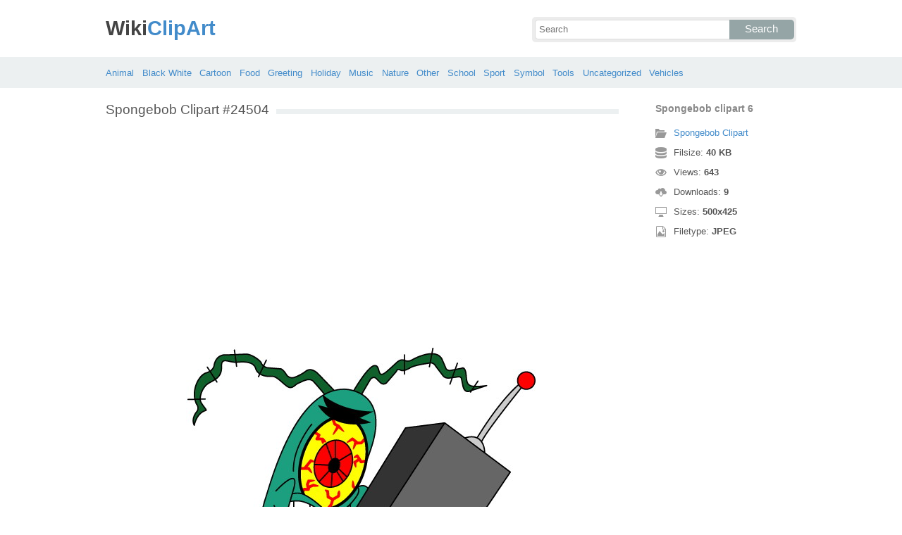

--- FILE ---
content_type: text/html; charset=UTF-8
request_url: https://wikiclipart.com/spongebob-clipart_24504/
body_size: 4187
content:
<!DOCTYPE html>
<html lang="en-US">
<head>
<meta charset="UTF-8" />
<title>Spongebob clipart 6 - WikiClipArt</title>
<meta name="viewport" content="initial-scale=1,user-scalable=no,maximum-scale=1" />
<link rel="stylesheet" type="text/css" href="https://wikiclipart.com/wp-content/themes/wkclipart/style.css" />
<link rel="shortcut icon" href="https://wikiclipart.com/wp-content/themes/wkclipart/favicon.ico" />
<meta name='robots' content='index, follow, max-image-preview:large, max-snippet:-1, max-video-preview:-1' />

	<!-- This site is optimized with the Yoast SEO plugin v25.6 - https://yoast.com/wordpress/plugins/seo/ -->
	<meta property="og:locale" content="en_US" />
	<meta property="og:title" content="Spongebob clipart 6 - WikiClipArt" />
	<meta property="og:description" content="Spongebob clipart 6" />
	<meta property="og:url" content="https://wikiclipart.com/spongebob-clipart_24504/" />
	<meta property="og:site_name" content="WikiClipArt" />
	<meta property="og:image" content="https://wikiclipart.com/spongebob-clipart_24504" />
	<meta property="og:image:width" content="500" />
	<meta property="og:image:height" content="425" />
	<meta property="og:image:type" content="image/jpeg" />
	<meta name="twitter:card" content="summary_large_image" />
	<script type="application/ld+json" class="yoast-schema-graph">{"@context":"https://schema.org","@graph":[{"@type":"WebPage","@id":"https://wikiclipart.com/spongebob-clipart_24504/","url":"https://wikiclipart.com/spongebob-clipart_24504/","name":"Spongebob clipart 6 - WikiClipArt","isPartOf":{"@id":"https://wikiclipart.com/#website"},"primaryImageOfPage":{"@id":"https://wikiclipart.com/spongebob-clipart_24504/#primaryimage"},"image":{"@id":"https://wikiclipart.com/spongebob-clipart_24504/#primaryimage"},"thumbnailUrl":"https://wikiclipart.com/wp-content/uploads/2017/02/Spongebob-clipart-6.jpg","datePublished":"2017-02-17T02:23:06+00:00","breadcrumb":{"@id":"https://wikiclipart.com/spongebob-clipart_24504/#breadcrumb"},"inLanguage":"en-US","potentialAction":[{"@type":"ReadAction","target":["https://wikiclipart.com/spongebob-clipart_24504/"]}]},{"@type":"ImageObject","inLanguage":"en-US","@id":"https://wikiclipart.com/spongebob-clipart_24504/#primaryimage","url":"https://wikiclipart.com/wp-content/uploads/2017/02/Spongebob-clipart-6.jpg","contentUrl":"https://wikiclipart.com/wp-content/uploads/2017/02/Spongebob-clipart-6.jpg","width":500,"height":425,"caption":"Spongebob clipart 6"},{"@type":"BreadcrumbList","@id":"https://wikiclipart.com/spongebob-clipart_24504/#breadcrumb","itemListElement":[{"@type":"ListItem","position":1,"name":"Home","item":"https://wikiclipart.com/"},{"@type":"ListItem","position":2,"name":"Spongebob Clipart","item":"https://wikiclipart.com/spongebob-clipart/"},{"@type":"ListItem","position":3,"name":"Spongebob clipart 6"}]},{"@type":"WebSite","@id":"https://wikiclipart.com/#website","url":"https://wikiclipart.com/","name":"WikiClipArt","description":"All popular Clipart gallery","potentialAction":[{"@type":"SearchAction","target":{"@type":"EntryPoint","urlTemplate":"https://wikiclipart.com/?s={search_term_string}"},"query-input":{"@type":"PropertyValueSpecification","valueRequired":true,"valueName":"search_term_string"}}],"inLanguage":"en-US"}]}</script>
	<!-- / Yoast SEO plugin. -->


</head>
<body>
<header class="wikiclipart">
	<div class="hdh">
		<div class="wr fix">
			<div class="left lg">
				<a href="https://wikiclipart.com"><span>Wiki</span>ClipArt</a>
			</div>
			<div class="right sf">
				<form class="fo fix" method="get" action="https://wikiclipart.com">
					<input type="text" name="s" value="" class="si" placeholder="Search" />
					<button type="submit" class="sb">Search</button>
				</form>
			</div>
		</div>
	</div>
	<nav class="nvb">
		<div class="wr">
				<a href="https://wikiclipart.com/clipart/animal/">Animal</a>
	<a href="https://wikiclipart.com/clipart/black-white/">Black White</a>
	<a href="https://wikiclipart.com/clipart/cartoon/">Cartoon</a>
	<a href="https://wikiclipart.com/clipart/food/">Food</a>
	<a href="https://wikiclipart.com/clipart/greeting/">Greeting</a>
	<a href="https://wikiclipart.com/clipart/holiday/">Holiday</a>
	<a href="https://wikiclipart.com/clipart/music/">Music</a>
	<a href="https://wikiclipart.com/clipart/nature/">Nature</a>
	<a href="https://wikiclipart.com/clipart/other/">Other</a>
	<a href="https://wikiclipart.com/clipart/school/">School</a>
	<a href="https://wikiclipart.com/clipart/sport/">Sport</a>
	<a href="https://wikiclipart.com/clipart/symbol/">Symbol</a>
	<a href="https://wikiclipart.com/clipart/tools/">Tools</a>
	<a href="https://wikiclipart.com/clipart/uncategorized/">Uncategorized</a>
	<a href="https://wikiclipart.com/clipart/vehicles/">Vehicles</a>
		</div>
	</nav>
</header><div class="content attachment">
	<div class="wr">
				<div class="gd fix">
			<div class="jr left">
				<h1><span>Spongebob Clipart #24504</span></h1>
				<div class='banner'><script async src="//pagead2.googlesyndication.com/pagead/js/adsbygoogle.js"></script>
<!-- wiclip -->
<ins class="adsbygoogle"
     style="display:block"
     data-ad-client="ca-pub-3659458590920788"
     data-ad-slot="7572830753"
     data-ad-format="rectangle,horizontal"></ins>
<script>
(adsbygoogle = window.adsbygoogle || []).push({});
</script></div>				<div class="img">
					<img width="500" height="425" src="https://wikiclipart.com/wp-content/uploads/2017/02/Spongebob-clipart-6.jpg" class="attachment-full size-full" alt="Spongebob clipart 6" decoding="async" fetchpriority="high" srcset="https://wikiclipart.com/wp-content/uploads/2017/02/Spongebob-clipart-6.jpg 500w, https://wikiclipart.com/wp-content/uploads/2017/02/Spongebob-clipart-6-170x145.jpg 170w" sizes="(max-width: 500px) 100vw, 500px" />				</div>
				<div class='banner'><script async src="//pagead2.googlesyndication.com/pagead/js/adsbygoogle.js"></script>
<!-- wiclip -->
<ins class="adsbygoogle"
     style="display:block"
     data-ad-client="ca-pub-3659458590920788"
     data-ad-slot="7572830753"
     data-ad-format="rectangle,horizontal"></ins>
<script>
(adsbygoogle = window.adsbygoogle || []).push({});
</script></div>			</div>
			<div class="info right">
				<h3>Spongebob clipart 6</h3>
				<span><i class="icon-cat"></i><a href="https://wikiclipart.com/spongebob-clipart/">Spongebob Clipart</a> </span>
				<span><i class="icon-size"></i>Filsize: <strong>40 KB</strong> </span>
				<span><i class="icon-eye"></i>Views: <strong id="vi">642</strong> </span>
				<span><i class="icon-dl"></i>Downloads: <strong>9</strong> </span>
				<span><i class="icon-res"></i>Sizes: <strong>500x425</strong> </span>
				<span><i class="icon-ext"></i>Filetype: <strong>JPEG</strong> </span>
			</div>
		</div>
		<div class="clip sr fix">
			<div><a target="_blank" rel="nofollow" href="http://pinterest.com/pin/create/button/?url=https://wikiclipart.com/spongebob-clipart_24504/&amp;media=http://wikiclipart.com/wp-content/uploads/2017/02/Spongebob-clipart-6.jpg&amp;description=Spongebob%20clipart%206" class="pinit" title="Share on Pinterest!" onClick="window.open(this.href,'_blank','width=700,height=300');return false;"></a></div>
			<div class="fb-like" data-href="https://wikiclipart.com" data-layout="button" data-action="like" data-show-faces="false" data-share="false"></div>
			<div class="fb-share-button" data-href="https://wikiclipart.com/spongebob-clipart_24504/"  data-type="button"></div>
			<div><a href="https://twitter.com/share" class="twitter-share-button" data-dnt="true" data-count="none" data-via="@wikiclipartdotcom">tweet</a></div>
			<div class="dl"><a href="#" onclick="document.getElementById('dlf').submit();return false;"><i class="icon-ext"></i>View full-size</a></div>
		</div>
		<div class="comment">
			<h2>Leave Comments</h2>
			<div class="fb-comments" data-href="https://wikiclipart.com/spongebob-clipart_24504/" data-numposts="5" data-colorscheme="light" data-width="100%"></div>
			<span class="clear pid" data-id="24504"></span>
		</div>
		<div class="otr fix">
			<h2><span>Related Clip Art</span></h2>
			<div class="clear"></div>
			<div class="kt p-24466">
	<a href="https://wikiclipart.com/spongebob-clipart_24466/">
		<img width="170" height="159" src="https://wikiclipart.com/wp-content/uploads/2017/02/Clipart-of-spongebob-clipartfox.jpeg" class="attachment-thumbnail size-thumbnail" alt="Clipart of spongebob clipartfox" decoding="async" />	</a>
</div>
<div class="kt p-24491">
	<a href="https://wikiclipart.com/spongebob-clipart_24491/">
		<img width="170" height="155" src="https://wikiclipart.com/wp-content/uploads/2017/02/Spongebob-clipart-3.jpg" class="attachment-thumbnail size-thumbnail" alt="Spongebob clipart 3" decoding="async" />	</a>
</div>
<div class="kt p-24637">
	<a href="https://wikiclipart.com/spongebob-clipart_24637/">
		<img width="170" height="170" src="https://wikiclipart.com/wp-content/uploads/2017/02/Spongebob-clipart-16.jpg" class="attachment-thumbnail size-thumbnail" alt="Spongebob clipart 16" decoding="async" loading="lazy" />	</a>
</div>
<div class="kt p-24603">
	<a href="https://wikiclipart.com/spongebob-clipart_24603/">
		<img width="144" height="170" src="https://wikiclipart.com/wp-content/uploads/2017/02/Spongebob-picture-clipart.png" class="attachment-thumbnail size-thumbnail" alt="Spongebob picture clipart" decoding="async" loading="lazy" />	</a>
</div>
<div class="kt p-24622">
	<a href="https://wikiclipart.com/spongebob-clipart_24622/">
		<img width="129" height="170" src="https://wikiclipart.com/wp-content/uploads/2017/02/Clip-art-art-spongebob-3.jpg" class="attachment-thumbnail size-thumbnail" alt="Clip art art spongebob 3" decoding="async" loading="lazy" />	</a>
</div>
<div class="kt p-24548">
	<a href="https://wikiclipart.com/spongebob-clipart_24548/">
		<img width="170" height="156" src="https://wikiclipart.com/wp-content/uploads/2017/02/Spongebob-squarepants-clip-art-free-clipart-3.jpg" class="attachment-thumbnail size-thumbnail" alt="Spongebob squarepants clip art free clipart 3" decoding="async" loading="lazy" />	</a>
</div>
<div class="kt p-24584">
	<a href="https://wikiclipart.com/spongebob-clipart_24584/">
		<img width="170" height="170" src="https://wikiclipart.com/wp-content/uploads/2017/02/Spongebob-clipart-11.jpg" class="attachment-thumbnail size-thumbnail" alt="Spongebob clipart 11" decoding="async" loading="lazy" />	</a>
</div>
<div class="kt p-24557">
	<a href="https://wikiclipart.com/spongebob-clipart_24557/">
		<img width="170" height="128" src="https://wikiclipart.com/wp-content/uploads/2017/02/Spongebob-sponge-bob-clip-art-clipart-free-to-use-resource.jpeg" class="attachment-thumbnail size-thumbnail" alt="Spongebob sponge bob clip art clipart free to use resource" decoding="async" loading="lazy" />	</a>
</div>
<div class="kt p-24627">
	<a href="https://wikiclipart.com/spongebob-clipart_24627/">
		<img width="140" height="170" src="https://wikiclipart.com/wp-content/uploads/2017/02/Spongebob-clip-art-13.jpg" class="attachment-thumbnail size-thumbnail" alt="Spongebob clip art 13" decoding="async" loading="lazy" />	</a>
</div>
<div class="kt p-24633">
	<a href="https://wikiclipart.com/spongebob-clipart_24633/">
		<img width="170" height="115" src="https://wikiclipart.com/wp-content/uploads/2017/02/Spongebob-clipart-download-clipartfox-2.jpeg" class="attachment-thumbnail size-thumbnail" alt="Spongebob clipart download clipartfox 2" decoding="async" loading="lazy" />	</a>
</div>
		</div>
		<a href="https://wikiclipart.com/spongebob-clipart/" class="ar">&larr; Spongebob Clipart</a>
		<div class='banner btm'><script async src="//pagead2.googlesyndication.com/pagead/js/adsbygoogle.js"></script>
<!-- wiclip -->
<ins class="adsbygoogle"
     style="display:block"
     data-ad-client="ca-pub-3659458590920788"
     data-ad-slot="7572830753"
     data-ad-format="rectangle,horizontal"></ins>
<script>
(adsbygoogle = window.adsbygoogle || []).push({});
</script></div>		<div class="otr fix">
			<h2><span>Recent Clipart</span></h2>
			<div class="clear"></div>
			<div class="kt p-39266">
	<a href="https://wikiclipart.com/motorcycle-clipart-black-and-white/" title='Motorcycle Clipart Black And White'>
		<img width="156" height="170" src="https://wikiclipart.com/wp-content/uploads/2018/02/Motorcycle-black-and-white-harley-motorcycle-silhouette-vector-harley-motorcycle-clipart.jpg" class="attachment-thumbnail size-thumbnail" alt="Motorcycle  black and white harley motorcycle silhouette vector harley motorcycle clipart" decoding="async" loading="lazy" />	</a>
</div>
<div class="kt p-39137">
	<a href="https://wikiclipart.com/dog-bowl-clipart/" title='Dog Bowl Clipart'>
		<img width="170" height="111" src="https://wikiclipart.com/wp-content/uploads/2018/02/Bones-clipart-dog-bowl-pencil-and-in-color-bones.jpg" class="attachment-thumbnail size-thumbnail" alt="Bones clipart dog bowl pencil and in color bones" decoding="async" loading="lazy" />	</a>
</div>
<div class="kt p-39053">
	<a href="https://wikiclipart.com/child-thinking-clipart/" title='Child Thinking Clipart'>
		<img width="170" height="170" src="https://wikiclipart.com/wp-content/uploads/2018/02/Child-thinking-girl-thinking-clipart-pencil-and-in-color-girl-thinking-clipart.jpg" class="attachment-thumbnail size-thumbnail" alt="Child thinking girl thinking clipart pencil and in color girl thinking clipart" decoding="async" loading="lazy" />	</a>
</div>
<div class="kt p-39055">
	<a href="https://wikiclipart.com/fire-hat-clipart/" title='Fire Hat Clipart'>
		<img width="170" height="154" src="https://wikiclipart.com/wp-content/uploads/2018/02/Firefighters-axe-emblem-fire-hat-symbol-flames-clip-art.png" class="attachment-thumbnail size-thumbnail" alt="Firefighters axe emblem fire hat symbol flames clip art" decoding="async" loading="lazy" />	</a>
</div>
<div class="kt p-38903">
	<a href="https://wikiclipart.com/pig-face-clipart/" title='Pig Face Clipart'>
		<img width="170" height="134" src="https://wikiclipart.com/wp-content/uploads/2018/01/Clipart-pig-face-clip-art-library.png" class="attachment-thumbnail size-thumbnail" alt="Clipart pig face clip art library" decoding="async" loading="lazy" />	</a>
</div>
<div class="kt p-38856">
	<a href="https://wikiclipart.com/sunflower-clip-art/" title='Sunflower Clip Art'>
		<img width="170" height="168" src="https://wikiclipart.com/wp-content/uploads/2018/01/Sunflower-free-sunflower-vectors-photos-and-psd-files-free-download-clip-art.jpg" class="attachment-thumbnail size-thumbnail" alt="Sunflower  free sunflower vectors photos and psd files free download clip art" decoding="async" loading="lazy" />	</a>
</div>
<div class="kt p-38729">
	<a href="https://wikiclipart.com/lunch-tray-clipart/" title='Lunch Tray Clipart'>
		<img width="170" height="99" src="https://wikiclipart.com/wp-content/uploads/2018/01/Lunch-tray-get-food-tray-clipart-the-cliparts.png" class="attachment-thumbnail size-thumbnail" alt="Lunch tray get food tray clipart the cliparts" decoding="async" loading="lazy" />	</a>
</div>
<div class="kt p-38705">
	<a href="https://wikiclipart.com/christmas-thank-you-clipart/" title='Christmas Thank You Clipart'>
		<img width="170" height="108" src="https://wikiclipart.com/wp-content/uploads/2018/01/Christmas-thank-you-dabbled-download-printable-holiday-thank-you-note-template-for-kids-clip-art.jpg" class="attachment-thumbnail size-thumbnail" alt="Christmas thank you dabbled download printable holiday thank you note template for kids clip art" decoding="async" loading="lazy" />	</a>
</div>
<div class="kt p-38641">
	<a href="https://wikiclipart.com/slime-clipart/" title='Slime Clipart'>
		<img width="170" height="162" src="https://wikiclipart.com/wp-content/uploads/2018/01/Blue-slime-clipart.jpg" class="attachment-thumbnail size-thumbnail" alt="Blue slime clipart" decoding="async" loading="lazy" />	</a>
</div>
<div class="kt p-38521">
	<a href="https://wikiclipart.com/transformers-clip-art/" title='Transformers Clip Art'>
		<img width="105" height="170" src="https://wikiclipart.com/wp-content/uploads/2018/01/Transformers-clipart-optimus-prime.jpg" class="attachment-thumbnail size-thumbnail" alt="Transformers clipart optimus prime" decoding="async" loading="lazy" />	</a>
</div>
		</div>
		<div class="breadcrumb">
			<div itemscope itemtype="http://data-vocabulary.org/Breadcrumb"><a href="https://wikiclipart.com" itemprop="url" rel="nofollow"><span itemprop="title">Home</span></a></div> &raquo; <div itemscope itemtype="http://data-vocabulary.org/Breadcrumb"><a href="https://wikiclipart.com/clipart/cartoon/" itemprop="url" rel="nofollow"><span itemprop="title">Cartoon</span></a></div> &raquo; <div itemscope itemtype="http://data-vocabulary.org/Breadcrumb"><span itemprop="title">Spongebob clipart 6</span></div>		</div>
		<form id="dlf" method="post" action="">
		<input type="hidden" name="pid" value="24504"/>
		<input type="hidden" name="n" value="Spongebob Clipart 24504"/>
		<input type="hidden" name="na" value="1"/>
		</form>
			</div>
</div>
<footer>
	<div class="wr">
		<div class="ftt fix">
			<div class="left pgs"><a href="https://wikiclipart.com/privacy/">Privacy</a>-<a href="https://wikiclipart.com/sitemap/">Sitemap</a>-<a href="https://wikiclipart.com/contact-us/">Contact</a>-<a href="https://wikiclipart.com/disclaimer/">Disclaimer</a>-<a href="https://wikiclipart.com/copyright/">Copyright</a></div>
			<div class="right cpr">&copy; 2016 WikiClipArt.com</div>
		</div>
	</div>
</footer>
<script type="text/javascript" src="https://wikiclipart.com/wp-content/themes/wkclipart/js/jquery.js"></script>
<script type="text/javascript" src="https://wikiclipart.com/wp-content/themes/wkclipart/js/wkc.js"></script>
<script>var ax="https://wikiclipart.com/wp-admin/admin-ajax.php";</script>
<script src="//platform.twitter.com/widgets.js" type="text/javascript"></script>
<div id="fb-root"></div>
<script>
(function(d, s, id) {
var js, fjs = d.getElementsByTagName(s)[0];
if (d.getElementById(id)) return;
js = d.createElement(s); js.id = id;
js.src = "//connect.facebook.net/en_US/all.js#xfbml=1";
fjs.parentNode.insertBefore(js, fjs);
}(document, 'script', 'facebook-jssdk'));
jQuery(function(){jQuery.post(ax,{
action:"views_image",pid:jQuery(".pid").attr("data-id")},
function(vw){jQuery('#vi').html(vw);});});
</script>
<script type="text/javascript">
var sc_project=11637234; 
var sc_invisible=1; 
var sc_security="e03c3bc1"; 
</script>
<script type="text/javascript" src="https://www.statcounter.com/counter/counter.js" async></script>
<noscript><div class="statcounter">
<a title="Web Analytics" href="http://statcounter.com/" target="_blank">
<img class="statcounter" src="//c.statcounter.com/11637234/0/e03c3bc1/1/" alt="Web Analytics"></a>
</div></noscript>
</body>
</html>

--- FILE ---
content_type: text/html; charset=UTF-8
request_url: https://wikiclipart.com/wp-admin/admin-ajax.php
body_size: -147
content:
643

--- FILE ---
content_type: text/html; charset=utf-8
request_url: https://www.google.com/recaptcha/api2/aframe
body_size: 266
content:
<!DOCTYPE HTML><html><head><meta http-equiv="content-type" content="text/html; charset=UTF-8"></head><body><script nonce="wrupTs3mowLHW95MxFh4ag">/** Anti-fraud and anti-abuse applications only. See google.com/recaptcha */ try{var clients={'sodar':'https://pagead2.googlesyndication.com/pagead/sodar?'};window.addEventListener("message",function(a){try{if(a.source===window.parent){var b=JSON.parse(a.data);var c=clients[b['id']];if(c){var d=document.createElement('img');d.src=c+b['params']+'&rc='+(localStorage.getItem("rc::a")?sessionStorage.getItem("rc::b"):"");window.document.body.appendChild(d);sessionStorage.setItem("rc::e",parseInt(sessionStorage.getItem("rc::e")||0)+1);localStorage.setItem("rc::h",'1769379244926');}}}catch(b){}});window.parent.postMessage("_grecaptcha_ready", "*");}catch(b){}</script></body></html>